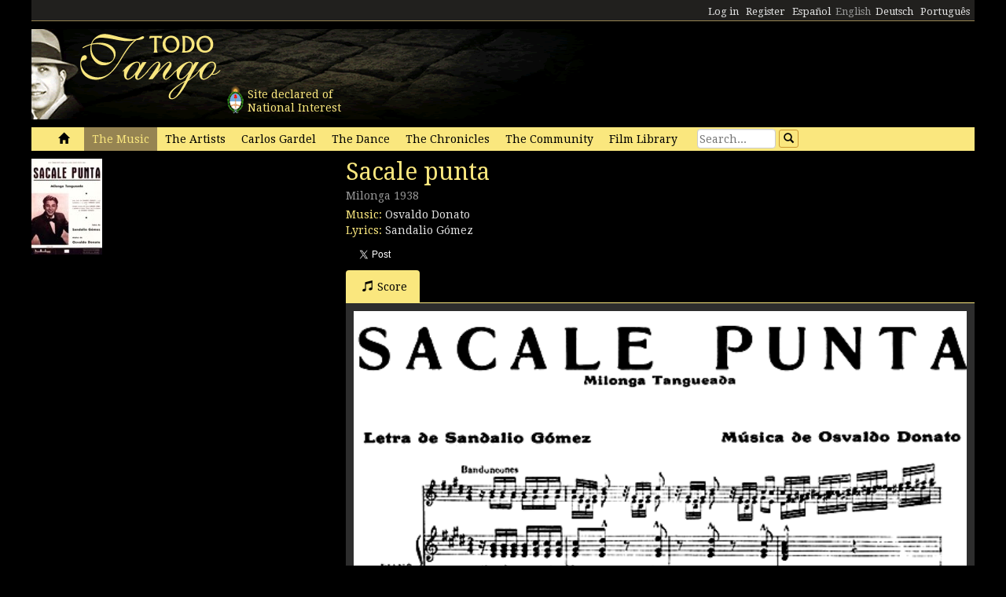

--- FILE ---
content_type: text/html; charset=utf-8
request_url: https://www.todotango.com/english/music/song/8230/Sacale-punta/
body_size: 12357
content:


<!DOCTYPE html PUBLIC "-//W3C//DTD XHTML 1.0 Transitional//EN" "https://www.w3.org/TR/xhtml1/DTD/xhtml1-transitional.dtd">

<html xmlns="https://www.w3.org/1999/xhtml" lang="en" xml:lang="en">
<head>
            <!-- Google tag (gtag.js) -->
    <script async src="https://www.googletagmanager.com/gtag/js?id=G-0LBGDSY3FY"></script>
    <script>
        window.dataLayer = window.dataLayer || [];
        function gtag() { dataLayer.push(arguments); }
        gtag('js', new Date());

        gtag('config', 'G-0LBGDSY3FY');
    </script>
    <title>
	Sacale punta. Milonga (1938)
</title><meta charset="utf-8" /><meta name="viewport" content="width=device-width, initial-scale=1.0" /><link rel="icon" href="https://images.todotango.com/favicon.ico" /><link href="../../../../../css/bootstrap.css" rel="stylesheet" /><link href="../../../../../css/custom.css" rel="stylesheet" /><link href="../../../../../css/font-awesome.css" rel="stylesheet" /><link href="https://fonts.googleapis.com/css?family=Droid+Serif" rel="stylesheet" type="text/css" /><link href="https://fonts.googleapis.com/css?family=Fenix" rel="stylesheet" type="text/css" />
    <script type="text/javascript" src="https://www.todotango.com/js/jquery-1.7.2.min.js"></script>
    
<meta http-equiv="Content-Language" content="en" /></head>
<body>
    <!-- Facebook -->

    <div id="fb-root"></div>
<script>(function (d, s, id) {
    var js, fjs = d.getElementsByTagName(s)[0];
    if (d.getElementById(id)) return;
    js = d.createElement(s); js.id = id;
    js.src = "//connect.facebook.net/es_LA/sdk.js#xfbml=1&version=v2.7&appId=1427641567497221";
    fjs.parentNode.insertBefore(js, fjs);
}(document, 'script', 'facebook-jssdk'));</script>

    <script type="text/javascript">$(document).ready(function () {if (document.location.protocol == 'http:' && location.hostname != "localhost") {var href = window.location.href;window.location.replace(href.replace('http:', 'https:'));}});</script>

    <!-- Fin Facebook -->
    <form method="post" action="/english/music/song/8230/Sacale-punta/" onsubmit="javascript:return WebForm_OnSubmit();" id="form1">
<div class="aspNetHidden">
<input type="hidden" name="__EVENTTARGET" id="__EVENTTARGET" value="" />
<input type="hidden" name="__EVENTARGUMENT" id="__EVENTARGUMENT" value="" />
<input type="hidden" name="__VIEWSTATE" id="__VIEWSTATE" value="/[base64]/[base64]/[base64]/0F+QC1wXEFTlRbZ/Evw2hHGVCsURxe6Tkuv" />
</div>

<script type="text/javascript">
//<![CDATA[
var theForm = document.forms['form1'];
if (!theForm) {
    theForm = document.form1;
}
function __doPostBack(eventTarget, eventArgument) {
    if (!theForm.onsubmit || (theForm.onsubmit() != false)) {
        theForm.__EVENTTARGET.value = eventTarget;
        theForm.__EVENTARGUMENT.value = eventArgument;
        theForm.submit();
    }
}
//]]>
</script>


<script src="/WebResource.axd?d=gRCRIRlDHoaaO287HXKMwEWm-gU0mQ-J_RC8Pg6HCNer03PoVvI3R2Z6Jm2kcO3wRcfqGh8R7JsCFV3ScADf8U5k04ExtDgfn0J4xOA4nWc1&amp;t=636776617224055265" type="text/javascript"></script>


<script src="/ScriptResource.axd?d=kkoI-F6Ip3Iiq0WR66jgf0gn5WvgN5fBsLkNSigK3ejq7KsauH4wVNTJqHL5ynb71LUyE44wX-xKjTKky42n2Wzx1Odsor7sIXicCGzlW-1NtQJf2QSbTHz943hSKm-6OUVr5RBtZkfxZ5CUgiPLF3O1xI8mGr5OS6t47oO_HXA1&amp;t=29665526" type="text/javascript"></script>
<script src="/ScriptResource.axd?d=ZnnPsefiz4qYQL16mxZxf9kZm1A28I29KcCdgSjN0G5CqIJbf0k3LTg1iSGSZ3o7fUWiYcxwZ4aBnEsJ12LAv9rvKxt3G63i5zYo__uhFoQHws_iIm6WKWTjTPFvxwItiBTeaxm9zYD_mxH_9VTreQ2&amp;t=254cc609" type="text/javascript"></script>
<script type="text/javascript">
//<![CDATA[
if (typeof(Sys) === 'undefined') throw new Error('ASP.NET Ajax client-side framework failed to load.');
//]]>
</script>

<script src="/ScriptResource.axd?d=p66mbmJab4HIgu8KRACsdjHm9KrEjb8pjJo7_6EbtduCfrCvqZyszow_D0f0pRc6s0DI6CECMyn53HD0bB3aLURtP2GD01q6LzEEa_VttZAGLxporxCkwcN8kopTG5RQI8bVa1cEZUuWmQe_ylxzdQ2&amp;t=254cc609" type="text/javascript"></script>
<script type="text/javascript">
//<![CDATA[
function WebForm_OnSubmit() {
if (typeof(ValidatorOnSubmit) == "function" && ValidatorOnSubmit() == false) return false;
return true;
}
//]]>
</script>

<div class="aspNetHidden">

	<input type="hidden" name="__VIEWSTATEGENERATOR" id="__VIEWSTATEGENERATOR" value="6AA27DDA" />
	<input type="hidden" name="__EVENTVALIDATION" id="__EVENTVALIDATION" value="/wEdAAe8JPk1sKKUWubzbsK8qnMi1Pam42j4qn+cAsWrkMO/jFKDk6/onqyykwAjmugcubMY4m/0jPCLK56m2flj6S7Dmj62ZAooyhA5aLJB5kmtlyVC600IlLdv4FggDVyEoTzAZ8Vl4CzZCDGp6HajZsCVw6pBvPRjPns6cwVHG6jk6QPnCJzHcETY7BkDSXJMNpM=" />
</div>
    <script type="text/javascript">
//<![CDATA[
Sys.WebForms.PageRequestManager._initialize('ctl00$ScriptManager1', 'form1', [], [], [], 90, 'ctl00');
//]]>
</script>


    
<div class="hidden-xs">
    <div class="container" style="height:27px;">
        <div class="row" style="height:27px; background-color: #21201E; padding:3px; border-bottom: solid 1px #968452;" >
            <div class="col-xs-3">
                <div class="fb-like" data-href="https://www.todotango.com/spanish/" data-layout="button_count" data-action="like" data-size="small" data-show-faces="true" data-share="false"></div>
            </div>
            <div class="col-xs-9" style="height:27px;">
                <div id="navcontainer" style="float:right;">
                    <ul style="padding-top:3px;">
                        <li></li>
                        <li></li>
                        <li><a id="Barranav1_hl_MensajesPrivadosNuevos" class="label label-danger"></a></li>
                        <li></li>
                        <li></li>
                        <li></li>
                        <li><a id="Barranav1_hl_Ingresar" href="../../../../../comunidad/usuarios/ingresar.aspx?ReturnURL=%2fenglish%2fmusic%2fsong.aspx%3fid%3d8230%26t%3dSacale-punta">Log in</a></li>
                        <li><a id="Barranav1_hl_Registrarse" href="../../../../community/users/register/">Register</a></li>
                        <li><a id="Barranav1_hl_ES" href="../../../../../?cul=es">Español</a></li>
                        <li><span id="Barranav1_lbl_EN" class="text-muted">English</span></li>
                        <li><a id="Barranav1_hl_DE" CausesValidation="false" href="../../../../../deutsch/">Deutsch</a></li>
                        <li><a id="Barranav1_hl_PT" CausesValidation="false" href="../../../../../portugues/">Português</a></li>
                    </ul>
                </div>
            </div>
            
        </div>
    </div>
</div>

<div class="hidden-xs">
    <div class="container">
        <div class="row">
            <div class="col-sm-9">
                <div style="float:left; position:relative;">
                    <div style="height:40px; width:40px; margin:70px 0px 0px 240px; position:absolute; background-image:url(https://www.todotango.com/img/escudo_arg.png);">
                        <div style="height:40px; line-height:17px; width:450px; float:left; padding:5px; margin-left:30px;"><span id="Barranav1_lbl_IntNac">Site declared of<br />National Interest</span></div>
                    </div>
                </div>
                <a id="Barranav1_hl_Home"><img id="Barranav1_img_Logo" title="Todotango.com - Todo sobre tango argentino" src="https://images.todotango.com/header.png" /></a>
            </div>
            
        </div>
    </div>
</div>

<div class="container">
    <div class="navbar navbar-default" role="navigation">
        <div class="container-fluid">
            <div class="navbar-header">
                <button type="button" class="navbar-toggle collapsed" data-toggle="collapse" data-target=".navbar-collapse">
                    <span class="sr-only">Toggle navigation</span>
                    <span class="icon-bar"></span>
                    <span class="icon-bar"></span>
                    <span class="icon-bar"></span>
                </button>
                <div class="navbar-text visible-xs" style="margin:7px 0px 5px 10px;"><img id="Barranav1_img_LogoMobile" src="https://www.todotango.com/img/logo_mobile.png" /></div>
            </div>
            <div class="navbar-collapse collapse">
                <ul class="nav navbar-nav">
                    <li><a id="Barranav1_hl_Inicio" href="../../../../../">&nbsp;<span class="glyphicon glyphicon-home"></span>&nbsp;</a></li>
                    <li class='active'><a id="Barranav1_hl_Musica" title="The Music" href="../../../">The Music</a></li>
                    <li class=''><a id="Barranav1_hl_Creadores" title="Tango artists, musicians, poets, dancers, singers" href="../../../../artists/">The Artists</a></li>
                    <li class=''><a id="Barranav1_hl_CarlosGardel" title="Carlos Gardel, all about el Zorzal Criollo: music, lyrics, scores, downloads" href="../../../../gardel/">Carlos Gardel</a></li>
                    <li class=''><a id="Barranav1_hl_Baile" title="Tango dance, dancers, steps, video" href="../../../../dance/">The Dance</a></li>
                    <li class=''><a id="Barranav1_hl_Historias" title="Tango Chronicles, history, stories, interviews" href="../../../../history/">The Chronicles</a></li>
                    <li class=''><a id="Barranav1_hl_Comunidad" href="../../../../community/">The Community</a></li>
                    <li class=''><a id="Barranav1_hl_Filmoteca" href="../../../../library/film/">Film Library</a></li>
                </ul>
                <div id="Barranav1_pnl_Buscar" onkeypress="javascript:return WebForm_FireDefaultButton(event, &#39;Barranav1_btn_Buscar&#39;)">
	
                    <div class="navbar-form" style="float:left; margin-top:2px; margin:2px 0px 0px 0px;">
                        <div class="form-group"><input name="ctl00$Barranav1$tb_Buscar" type="text" id="Barranav1_tb_Buscar" title="Search" class="form-control-buscar" placeholder="Search..." style="width:100px;" /></div>
                        <a id="Barranav1_btn_Buscar" class="btn btn-default btn-xs" href="javascript:__doPostBack(&#39;ctl00$Barranav1$btn_Buscar&#39;,&#39;&#39;)" style="display:inline-block;height:23px;width:25px;"><span class="glyphicon glyphicon-search" style="margin-left:0px;"></span></a>
                    </div>
                
</div>
            </div>
        </div>
    </div>
</div>

    
    

<meta name="description" content="Sacale punta, Music: Osvaldo Donato Lyrics: Sandalio Gómez (Rythm: Milonga): lyrics, music, video and scores" />
    
<meta name="twitter:card" content="summary">
<meta name="twitter:site" content="@todotangoweb">
<meta name="twitter:title" content="Sacale punta">
<meta name="twitter:description" content="Milonga 1938 Music: Osvaldo Donato Lyrics: Sandalio Gómez">
<meta name="twitter:creator" content="">
<meta name="twitter:image:src" content="https://repo.todotango.com/partituras/sacale-punta_tapa.jpg">
<meta name="twitter:domain" content="todotango.com">
<meta name="twitter:app:name:iphone" content="">
<meta name="twitter:app:name:ipad" content="">
<meta name="twitter:app:name:googleplay" content="">
<meta name="twitter:app:url:iphone" content="">
<meta name="twitter:app:url:ipad" content="">
<meta name="twitter:app:url:googleplay" content="">
<meta name="twitter:app:id:iphone" content="">
<meta name="twitter:app:id:ipad" content="">
<meta name="twitter:app:id:googleplay" content="">

<meta property="og:title" content="Sacale punta" />
<meta property="og:site_name" content="Todotango.com"/>
<meta property="og:url" content="https://www.todotango.com/english/music/song/8230/Sacale-punta/" />
<meta property="og:description" content="Milonga 1938 Music: Osvaldo Donato Lyrics: Sandalio Gómez" />
<meta property="og:image" content="https://repo.todotango.com/partituras/sacale-punta_tapa.jpg" />
<meta property="fb:app_id" content="1427641567497221" />

<script src="https://www.todotango.com/js/nivo-lightbox.min.js" type="text/javascript" ></script>
<link href="https://www.todotango.com/css/nivo/nivo-lightbox.css" rel="stylesheet" type="text/css" />
<link href="https://www.todotango.com/css/nivo/default.css" rel="stylesheet" type="text/css" />

<script src="https://www.todotango.com/js/jquery.jplayer-2.0.min.js" type="text/javascript"></script>
<link href="https://www.todotango.com/css/jplayer.blue.monday.css" rel="stylesheet" type="text/css" />

<div class="container">
    <div class="row">
        <div class="col-sm-4">
            <div class="mb10">
                <div id="nivo-lightbox-demo">
                    <a id="main_Tema1_hl_part_imagen" data-lightbox-gallery="gallery1" href="https://repo.todotango.com/partituras/sacale-punta_tapa.jpg"><img id="main_Tema1_img_part" src="https://repo.todotango.com/partituras/sacale-punta_thumb.jpg" /></a>
                    <div style="text-align:right;"></div>
                </div>
            </div>
            
            
        <div class="mb10"><script async src="//pagead2.googlesyndication.com/pagead/js/adsbygoogle.js"></script>
<!-- TT 300x250 -->
<ins class="adsbygoogle"
     style="display:inline-block;width:300px;height:250px"
     data-ad-client="ca-pub-1064731401076556"
     data-ad-slot="3152163031"></ins>
<script>
(adsbygoogle = window.adsbygoogle || []).push({});
</script></div>
    

        </div>
        <div class="col-sm-8">
            <h1><span id="main_Tema1_lbl_Titulo">Sacale punta</span></h1>
            <div class="mb10">
                <h4>
                    <small>
                        <span id="main_Tema1_lbl_Ritmo">Milonga</span> 
                        <span id="main_Tema1_lbl_Ano">1938</span>
                    </small>
                </h4>
                
<div>
    <span id="main_Tema1_Tema_Autores1_lbl_TituloAutoresMusica">Music: </span>
    
            <span>
                
                <a id="main_Tema1_Tema_Autores1_RP_TemasCreadores_AutoresMusica_hl_Creador_0" href="https://www.todotango.com/english/artists/info/1260/Osvaldo-Donato">Osvaldo Donato</a>
            </span>
        
</div>
<div>
    <span id="main_Tema1_Tema_Autores1_lbl_TituloAutoresLetra">Lyrics: </span>
    
            <span>
                
                <a id="main_Tema1_Tema_Autores1_RP_TemasCreadores_AutoresLetra_hl_Creador_0" href="https://www.todotango.com/english/artists/info/1256/Sandalio-Gomez">Sandalio Gómez</a>
            </span>
        
</div>
            </div>

            <div class="form form-inline">
                <div class="form-group">
                    <div class="fb-like" data-layout="button_count" data-action="like" data-show-faces="false" data-share="true"></div>
                </div>
                <div class="form-group">
                    <a href="https://twitter.com/share" class="twitter-share-button"  ></a>
                    <script> !function (d, s, id) { var js, fjs = d.getElementsByTagName(s)[0], p = /^http:/.test(d.location) ? 'http' : 'https'; if (!d.getElementById(id)) { js = d.createElement(s); js.id = id; js.src = p + '://platform.twitter.com/widgets.js'; fjs.parentNode.insertBefore(js, fjs); } }(document, 'script', 'twitter-wjs');</script>
                </div>
            </div>

            

<div class="mb10">
<span id="main_Tema1_Postales1_lbl_EnviadaOK" class="label label-info"></span>
</div>

<!-- Modal -->
<div class="modal fade" id="myModal" tabindex="-1" role="dialog" aria-labelledby="myModalLabel" aria-hidden="true">
    <div class="modal-dialog">
        <div class="modal-content">
            <div class="modal-header">
                <button type="button" class="close" data-dismiss="modal"><span aria-hidden="true">&times;</span><span class="sr-only">Close</span></button>
                <h4 class="modal-title" id="myModalLabel">Enviar por e-mail</h4>
            </div>
            <div class="modal-body">
                <table class="tablita">
                    <tr>
                        <td><span id="main_Tema1_Postales1_lbl_ToEmails">Para:</span></td>
                        <td><input name="ctl00$main$Tema1$Postales1$tb_ToEmails" type="text" id="main_Tema1_Postales1_tb_ToEmails" class="form-control" placeholder="E-mails (separados por coma)..." style="width:400px;" /></td>
                        <td>
                            <span id="main_Tema1_Postales1_RequiredFieldValidator1" class="text-danger" style="visibility:hidden;">*</span>
                        </td>
                    </tr>
                    <tr>
                        <td><span id="main_Tema1_Postales1_lbl_FromEmails">De:</span></td>
                        <td><input name="ctl00$main$Tema1$Postales1$tb_FromEmail" type="text" id="main_Tema1_Postales1_tb_FromEmail" class="form-control" placeholder="E-mail..." style="width:400px;" /></td>
                        <td>
                            <span id="main_Tema1_Postales1_RequiredFieldValidator2" class="text-danger" style="visibility:hidden;">*</span>
                        </td>
                    </tr>
                    <tr>
                        <td></td>
                        <td><span id="main_Tema1_Postales1_lbl_EnviarPorEmailURL" class="text-muted"></span></td>
                    </tr>
                    <tr>
                        <td style="vertical-align:top;">Mensaje:</td>
                        <td><textarea name="ctl00$main$Tema1$Postales1$tb_Mensaje" rows="3" cols="20" id="main_Tema1_Postales1_tb_Mensaje" class="form-control" placeholder="Dedicatoria..." style="width:400px;">
</textarea></td>
                    </tr>
                    <tr>
                        <td></td>
                        <td><span id="main_Tema1_Postales1_lbl_PageTitle"></span></td>
                    </tr>
                </table>
            </div>
            <div class="modal-footer">
                <a id="main_Tema1_Postales1_hl_EnviarPorEmailCancelar" data-dismiss="modal" href="../../../../../comunidad/postales/#">Cancelar</a>
                <a id="main_Tema1_Postales1_btn_EnviarPorEmailConfirmar" class="btn btn-default" href="javascript:WebForm_DoPostBackWithOptions(new WebForm_PostBackOptions(&quot;ctl00$main$Tema1$Postales1$btn_EnviarPorEmailConfirmar&quot;, &quot;&quot;, true, &quot;&quot;, &quot;&quot;, false, true))"><span class="glyphicon glyphicon-send"></span>Enviar</a>
            </div>
        </div>
    </div>
</div>

            <ul class="nav nav-tabs" id="myTab">
                
                
                <li class='active''><a href='#partitura' data-toggle='tab'><span class='glyphicon glyphicon-music'></span>Score</a></li>
                
                
            </ul>

            <div class="tab-content">
                <div class="tab-pane " id="musica">
                    <div class="cajita_gris2">
</div>
                </div> <!-- Musica -->
                <div class="tab-pane " id="letra">
                    <div class="cajita_gris2">
                        <h3><span id="main_Tema1_lbl_Letra"></span></h3>
                        <div id="main_Tema1_pnl_OtrasLetras">
	
                            <hr />
                            <h3><span id="main_Tema1_lbl_OtrasLetras">Other lyrics by Sandalio Gómez</span></h3>
                            <table id="main_Tema1_DL_OtrasLetras" cellspacing="0" style="border-collapse:collapse;">
		<tr>
			<td>
                                    <div class="itemlista" style="margin-right:20px;">
                                        <a id="main_Tema1_DL_OtrasLetras_hl_Letra_0" href="https://www.todotango.com/english/music/song/5271/Cumbrera/">Cumbrera</a>
                                        
                                    </div>
                                </td><td>
                                    <div class="itemlista" style="margin-right:20px;">
                                        <a id="main_Tema1_DL_OtrasLetras_hl_Letra_2" href="https://www.todotango.com/english/music/song/6612/El-mundo-esta-loco/">El mundo está loco</a>
                                        
                                    </div>
                                </td><td>
                                    <div class="itemlista" style="margin-right:20px;">
                                        <a id="main_Tema1_DL_OtrasLetras_hl_Letra_4" href="https://www.todotango.com/english/music/song/3795/Mis-piernas/">Mis piernas</a>
                                        
                                    </div>
                                </td>
		</tr><tr>
			<td>
                                    <div class="itemlista" style="margin-right:20px;">
                                        <a id="main_Tema1_DL_OtrasLetras_hl_Letra_1" href="https://www.todotango.com/english/music/song/6329/De-punta-a-punta/">De punta a punta</a>
                                        
                                    </div>
                                </td><td>
                                    <div class="itemlista" style="margin-right:20px;">
                                        <a id="main_Tema1_DL_OtrasLetras_hl_Letra_3" href="https://www.todotango.com/english/music/song/2086/Embrujo-[c]/">Embrujo [c]</a>
                                        
                                    </div>
                                </td><td></td>
		</tr>
	</table>
                        
</div>
                    </div>
                </div> <!-- Letra -->
                <div class="tab-pane active" id="partitura">
                    <div class="cajita_gris2">
                        <div><img id="main_Tema1_img_part1" src="https://repo.todotango.com/partituras/sacale-punta_imagen1.gif" style="width:100%;" /></div>
                        <div><img id="main_Tema1_img_part2" src="https://repo.todotango.com/partituras/sacale-punta_imagen2.gif" style="width:100%;" /></div>
                        <div><img id="main_Tema1_img_part3" src="https://repo.todotango.com/partituras/pixel.gif" style="width:100%;" /></div>
                    </div>
                </div>
                <div class="tab-pane " id="video">
                    <div class="cajita_gris2">
                        <div class="row">
                        
                        </div>
                    </div>
                </div>
                <div class="tab-pane " id="versiones">
                    <div class="cajita_gris2">
                        
                        
                    </div>
                </div> <!-- Versiones -->

            </div>
        </div>
    </div>
</div>

    
    <div class="container" style="margin-top:20px;">
        <hr />
        <div class="row">
            <h2><span id="lbl_SiteMap">Sitemap</span></h2>
            <div class="col-sm-3">
                <div>
                    <h3><span id="lbl_LasObras">Tango Music</span></h3>
                    <h4><a id="hl_Letras" title="Tango lyrics" href="https://www.todotango.com/english/music/songs/lyrics/a/0/all">Tango lyrics</a></h4>
                    <h4><a id="hl_Musica" title="Tango music download, tango songs, streaming, audio, mp3" href="https://www.todotango.com/english/music/">Tango music</a></h4>
                    <h4><a id="hl_Canciones" title="Tango songs download, lyrics, streaming, audio, mp3" href="https://www.todotango.com/english/music/songs/all/a/7/tango">Tango songs</a></h4>
                    <h4><a id="hl_Partituras" title="Tango scores" href="https://www.todotango.com/english/music/songs/scores/a/0/all">Tango scores</a></h4>
                </div>            
            </div>
            <div class="col-sm-3">
                <div>
                    <h3><span id="lbl_LosCreadores">Tango Artists</span></h3>
                    <h4><a id="hl_CreadoresMusicos" href="https://www.todotango.com/english/artists/list/musicians/a/">Tango Musicians</a></h4>
                    <h4><a id="hl_CreadoresLetristas" href="https://www.todotango.com/english/artists/list/poets/a/">Tango Poets</a></h4>
                    <h4><a id="hl_CreadoresCantores" href="https://www.todotango.com/english/artists/list/singers/a/">Tango Singers</a></h4>
                    <h4><a id="hl_CreadoresCancionistas" href="https://www.todotango.com/english/artists/list/femalesingers/a/">Tango Female singers</a></h4>
                    <h4><a id="hl_CreadoresCompositores" href="https://www.todotango.com/english/artists/list/composers/a/">Tango Composers</a></h4>
                </div>            
            </div>
            <div class="col-sm-3">
                <div>
                    <h3><span id="lbl_ElBaile"></span></h3>
                    <h4><a id="hl_Bailarines"></a></h4>
                    <h4><a id="hl_BaileHistoria"></a></h4>
                    <h4><a id="hl_BaileVideos"></a></h4>
                    <h4><a id="hl_TangoSalud"></a></h4>
                </div>            
            </div>
        </div>
    </div>

    <div class="container">
        <hr />
        <div class="row">
            <div class="col-xs-4" style="text-align:center;"><a id="hl_QuienesSomos" href="../../../../about/">About us</a></div>
            <div class="col-xs-4" style="text-align:center;"><a id="hl_Colaboradores" href="../../../../../comunidad/colaboradores/">Contributors</a></div>
            <div class="col-xs-4" style="text-align:center;"><a id="hl_Contacto" href="../../../../../contacto/">Contact us</a></div>
        </div>
    </div>
    
    <script src="https://www.todotango.com/js/bootstrap.min.js" type="text/javascript"></script>
    <script src="https://www.todotango.com/js/offcanvas.js" type="text/javascript"></script>

    
<script type="text/javascript">
//<![CDATA[
var Page_Validators =  new Array(document.getElementById("main_Tema1_Postales1_RequiredFieldValidator1"), document.getElementById("main_Tema1_Postales1_RequiredFieldValidator2"));
//]]>
</script>

<script type="text/javascript">
//<![CDATA[
var main_Tema1_Postales1_RequiredFieldValidator1 = document.all ? document.all["main_Tema1_Postales1_RequiredFieldValidator1"] : document.getElementById("main_Tema1_Postales1_RequiredFieldValidator1");
main_Tema1_Postales1_RequiredFieldValidator1.controltovalidate = "main_Tema1_Postales1_tb_ToEmails";
main_Tema1_Postales1_RequiredFieldValidator1.errormessage = "*";
main_Tema1_Postales1_RequiredFieldValidator1.evaluationfunction = "RequiredFieldValidatorEvaluateIsValid";
main_Tema1_Postales1_RequiredFieldValidator1.initialvalue = "";
var main_Tema1_Postales1_RequiredFieldValidator2 = document.all ? document.all["main_Tema1_Postales1_RequiredFieldValidator2"] : document.getElementById("main_Tema1_Postales1_RequiredFieldValidator2");
main_Tema1_Postales1_RequiredFieldValidator2.controltovalidate = "main_Tema1_Postales1_tb_FromEmail";
main_Tema1_Postales1_RequiredFieldValidator2.errormessage = "*";
main_Tema1_Postales1_RequiredFieldValidator2.evaluationfunction = "RequiredFieldValidatorEvaluateIsValid";
main_Tema1_Postales1_RequiredFieldValidator2.initialvalue = "";
//]]>
</script>


<script type="text/javascript">
//<![CDATA[

var Page_ValidationActive = false;
if (typeof(ValidatorOnLoad) == "function") {
    ValidatorOnLoad();
}

function ValidatorOnSubmit() {
    if (Page_ValidationActive) {
        return ValidatorCommonOnSubmit();
    }
    else {
        return true;
    }
}
        
document.getElementById('main_Tema1_Postales1_RequiredFieldValidator1').dispose = function() {
    Array.remove(Page_Validators, document.getElementById('main_Tema1_Postales1_RequiredFieldValidator1'));
}

document.getElementById('main_Tema1_Postales1_RequiredFieldValidator2').dispose = function() {
    Array.remove(Page_Validators, document.getElementById('main_Tema1_Postales1_RequiredFieldValidator2'));
}
//]]>
</script>
</form>
</body>
</html>


--- FILE ---
content_type: text/html; charset=utf-8
request_url: https://www.google.com/recaptcha/api2/aframe
body_size: 265
content:
<!DOCTYPE HTML><html><head><meta http-equiv="content-type" content="text/html; charset=UTF-8"></head><body><script nonce="_Htp-FB4oob_3No6nxVKFQ">/** Anti-fraud and anti-abuse applications only. See google.com/recaptcha */ try{var clients={'sodar':'https://pagead2.googlesyndication.com/pagead/sodar?'};window.addEventListener("message",function(a){try{if(a.source===window.parent){var b=JSON.parse(a.data);var c=clients[b['id']];if(c){var d=document.createElement('img');d.src=c+b['params']+'&rc='+(localStorage.getItem("rc::a")?sessionStorage.getItem("rc::b"):"");window.document.body.appendChild(d);sessionStorage.setItem("rc::e",parseInt(sessionStorage.getItem("rc::e")||0)+1);localStorage.setItem("rc::h",'1768432813563');}}}catch(b){}});window.parent.postMessage("_grecaptcha_ready", "*");}catch(b){}</script></body></html>